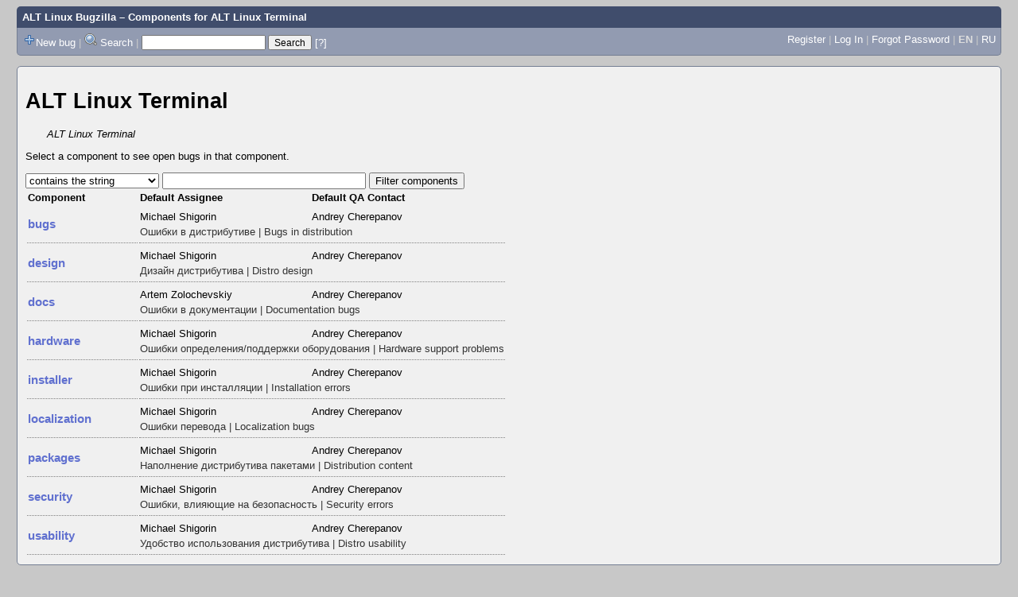

--- FILE ---
content_type: text/html; charset=UTF-8
request_url: https://bugzilla.altlinux.org/describecomponents.cgi?product=ALT%20Linux%20Terminal
body_size: 16003
content:
<!DOCTYPE html>
<html lang="en">
  <head><meta property="og:type" content="website">
<meta property="og:title" content="
  Components for ALT Linux Terminal">
    <title>
  Components for ALT Linux Terminal</title>

      <meta http-equiv="Content-Type" content="text/html; charset=UTF-8">

    <meta name="viewport" content="width=device-width, initial-scale=1">

<link href="data/assets/f7cb5c3d002f7940feca60a326979e6c.css" rel="stylesheet" type="text/css">



    
<script type="text/javascript" src="data/assets/1b4e898422a669ab82b604a2c23edce5.js"></script>

    <script type="text/javascript">
    <!--
        YAHOO.namespace('bugzilla');
        YAHOO.util.Event.addListener = function (el, sType, fn, obj, overrideContext) {
               if ( ("onpagehide" in window || YAHOO.env.ua.gecko) && sType === "unload") { sType = "pagehide"; };
               var capture = ((sType == "focusin" || sType == "focusout") && !YAHOO.env.ua.ie) ? true : false;
               return this._addListener(el, this._getType(sType), fn, obj, overrideContext, capture);
         };
        if ( "onpagehide" in window || YAHOO.env.ua.gecko) {
            YAHOO.util.Event._simpleRemove(window, "unload", 
                                           YAHOO.util.Event._unload);
        }
        
        function unhide_language_selector() { 
            YAHOO.util.Dom.removeClass(
                'lang_links_container', 'bz_default_hidden'
            ); 
        } 
        YAHOO.util.Event.onDOMReady(unhide_language_selector);

        
        var BUGZILLA = {
            param: {
                cookiepath: '\/',
                maxusermatches: 1000
            },
            constant: {
                COMMENT_COLS: 80
            },
            string: {
                

                attach_desc_required:
                    "You must enter a Description for this attachment.",
                component_required:
                    "You must select a Component for this bug.",
                description_required:
                    "You must enter a Description for this bug.",
                short_desc_required:
                    "You must enter a Summary for this bug.",
                version_required:
                    "You must select a Version for this bug."
            }
        };

    // -->
    </script>


    

    
    <link rel="search" type="application/opensearchdescription+xml"
                       title="ALT Linux Bugzilla" href="./search_plugin.cgi">
    <link rel="shortcut icon" href="images/favicon.svg">
    <link rel="bookmark icon" href="images/favicon.svg" type="image/x-icon">
  </head>

  <body 
        class="bugzilla-altlinux-org yui-skin-sam">

  <div id="header"><div id="banner">
  </div>

    <div id="titles">
      <span id="title"><a href="https://bugzilla.altlinux.org/">ALT Linux Bugzilla</a> &ndash; 
  Components for ALT Linux Terminal</span>


    </div>

    <div id="common_links"><ul class="links">
  <span style="float:left">
  <li><img src="skins/standard/add-16x16.png"><a href="enter_bug.cgi">New bug</a></li>
  <li><span class="separator">| </span><img src="skins/standard/search-16x16.png"> <a href="query.cgi">Search</a></li>

  <li class="form">
    <span class="separator">| </span>
    <form action="buglist.cgi" method="get"
        onsubmit="if (this.quicksearch.value == '')
                  { alert('Please enter one or more search terms first.');
                    return false; } return true;">
    <input type="hidden" id="no_redirect_top" name="no_redirect" value="0">
    <script type="text/javascript">
      if (history && history.replaceState) {
        var no_redirect = document.getElementById("no_redirect_top");
        no_redirect.value = 1;
      }
    </script>
    <input class="txt" type="text" id="quicksearch_top"
           name="quicksearch" aria-labelledby="find_top"
           title="Quick Search" value="">
    <input class="btn" type="submit" value="Search" 
           id="find_top"></form>
  <a href="page.cgi?id=quicksearch.html" title="Quicksearch Help">[?]</a></li>



  </span>

  <span style="float:right">
      <li id="new_account_container_top">
        <li><a href="createaccount.cgi">Register</a></li>
        <span class="separator">| </span>
      </li>

    <li id="mini_login_container_top">
  <a id="login_link_top" href="describecomponents.cgi?product=ALT%20Linux%20Terminal&amp;GoAheadAndLogIn=1"
     onclick="return show_mini_login_form('_top')">Log In</a>

  <form action="describecomponents.cgi?product=ALT%20Linux%20Terminal" method="POST"
        class="mini_login bz_default_hidden"
        id="mini_login_top">
    <input id="Bugzilla_login_top" required
           name="Bugzilla_login" class="bz_login"
        type="email" placeholder="Email Address">
    <input class="bz_password" name="Bugzilla_password" type="password"
           id="Bugzilla_password_top" required
           placeholder="Password">
    <input type="hidden" name="Bugzilla_login_token"
           value="">
    <input type="submit" name="GoAheadAndLogIn" value="Log in"
            id="log_in_top">
    <a href="#" onclick="return hide_mini_login_form('_top')">[x]</a>
  </form>
  <span class="separator">| </span>
</li>


  <li id="forgot_container_top">
    <a id="forgot_link_top" href="describecomponents.cgi?product=ALT%20Linux%20Terminal&amp;GoAheadAndLogIn=1#forgot"
       onclick="return show_forgot_form('_top')">Forgot Password</a>
    <form action="token.cgi" method="post" id="forgot_form_top"
          class="mini_forgot bz_default_hidden">
      <label for="login_top">Login:</label>
      <input name="loginname" size="20" id="login_top" required
          type="email" placeholder="Your Email Address">
      <input id="forgot_button_top" value="Reset Password" type="submit">
      <input type="hidden" name="a" value="reqpw">
      <input type="hidden" id="token_top" name="token"
             value="1768898787-jWhilsX3QD8go75T4BnmPefcM0CzXhBP6a8rKXRXLZ4">
      <a href="#" onclick="return hide_forgot_form('_top')">[x]</a>
    </form>
    <span class="separator">| </span>
  </li>
    <li>
      <span class="lang_current">EN</span>
    </li>
    <li><span class="separator"> | </span>
      <a href="#" onclick="set_language('ru');">RU</a>
    </li>
  </span>
  <div style="clear:both"></div>
</ul>
    </div>
  </div>

  <div id="bugzilla-body">


<h1>ALT Linux Terminal</h1>

<div id="product_desc">ALT Linux Terminal</div>
<p>Select a component to see open bugs in that component.</p>


<form action="describecomponents.cgi" method="GET">
  <select name="filter_type">
      <option value="substring" selected>contains the string</option>
      <option value="equals">exactly this string</option>
      <option value="regexp">matches the regexp</option>
      <option value="notregexp">doesn't match the regexp</option>
  </select>
  <input type="text" name="filter_text" size="30" value="">
  <input type="hidden" name="product" value="ALT Linux Terminal">
  <input type="submit" name="do-filter" value="Filter components"></input>
</form>


<table id="component_table">
  <tr>
    <th>Component</th>
    <th>Default Assignee</th>
      <th>Default QA Contact</th>
  </tr>
<tr id="bugs">
    <td rowspan="2" class="component_name">
      <a href="buglist.cgi?product=ALT%20Linux%20Terminal&amp;component=bugs&amp;resolution=---">bugs</a>
    </td>
    <td class="component_assignee"><span class="vcard"><span class="fn">Michael Shigorin</span>
</span>
    </td>
      <td class="component_qa_contact"><span class="vcard"><span class="fn">Andrey Cherepanov</span>
</span>
      </td>
  </tr>
  <tr>
    <td colspan="2" class="component_description">Ошибки в дистрибутиве | Bugs in distribution
    </td>
  </tr><tr id="design">
    <td rowspan="2" class="component_name">
      <a href="buglist.cgi?product=ALT%20Linux%20Terminal&amp;component=design&amp;resolution=---">design</a>
    </td>
    <td class="component_assignee"><span class="vcard"><span class="fn">Michael Shigorin</span>
</span>
    </td>
      <td class="component_qa_contact"><span class="vcard"><span class="fn">Andrey Cherepanov</span>
</span>
      </td>
  </tr>
  <tr>
    <td colspan="2" class="component_description">Дизайн дистрибутива | Distro design
    </td>
  </tr><tr id="docs">
    <td rowspan="2" class="component_name">
      <a href="buglist.cgi?product=ALT%20Linux%20Terminal&amp;component=docs&amp;resolution=---">docs</a>
    </td>
    <td class="component_assignee"><span class="vcard"><span class="fn">Artem Zolochevskiy</span>
</span>
    </td>
      <td class="component_qa_contact"><span class="vcard"><span class="fn">Andrey Cherepanov</span>
</span>
      </td>
  </tr>
  <tr>
    <td colspan="2" class="component_description">Ошибки в документации | Documentation bugs
    </td>
  </tr><tr id="hardware">
    <td rowspan="2" class="component_name">
      <a href="buglist.cgi?product=ALT%20Linux%20Terminal&amp;component=hardware&amp;resolution=---">hardware</a>
    </td>
    <td class="component_assignee"><span class="vcard"><span class="fn">Michael Shigorin</span>
</span>
    </td>
      <td class="component_qa_contact"><span class="vcard"><span class="fn">Andrey Cherepanov</span>
</span>
      </td>
  </tr>
  <tr>
    <td colspan="2" class="component_description">Ошибки определения/поддержки оборудования | Hardware support problems
    </td>
  </tr><tr id="installer">
    <td rowspan="2" class="component_name">
      <a href="buglist.cgi?product=ALT%20Linux%20Terminal&amp;component=installer&amp;resolution=---">installer</a>
    </td>
    <td class="component_assignee"><span class="vcard"><span class="fn">Michael Shigorin</span>
</span>
    </td>
      <td class="component_qa_contact"><span class="vcard"><span class="fn">Andrey Cherepanov</span>
</span>
      </td>
  </tr>
  <tr>
    <td colspan="2" class="component_description">Ошибки при инсталляции | Installation errors
    </td>
  </tr><tr id="localization">
    <td rowspan="2" class="component_name">
      <a href="buglist.cgi?product=ALT%20Linux%20Terminal&amp;component=localization&amp;resolution=---">localization</a>
    </td>
    <td class="component_assignee"><span class="vcard"><span class="fn">Michael Shigorin</span>
</span>
    </td>
      <td class="component_qa_contact"><span class="vcard"><span class="fn">Andrey Cherepanov</span>
</span>
      </td>
  </tr>
  <tr>
    <td colspan="2" class="component_description">Ошибки перевода | Localization bugs
    </td>
  </tr><tr id="packages">
    <td rowspan="2" class="component_name">
      <a href="buglist.cgi?product=ALT%20Linux%20Terminal&amp;component=packages&amp;resolution=---">packages</a>
    </td>
    <td class="component_assignee"><span class="vcard"><span class="fn">Michael Shigorin</span>
</span>
    </td>
      <td class="component_qa_contact"><span class="vcard"><span class="fn">Andrey Cherepanov</span>
</span>
      </td>
  </tr>
  <tr>
    <td colspan="2" class="component_description">Наполнение дистрибутива пакетами | Distribution content
    </td>
  </tr><tr id="security">
    <td rowspan="2" class="component_name">
      <a href="buglist.cgi?product=ALT%20Linux%20Terminal&amp;component=security&amp;resolution=---">security</a>
    </td>
    <td class="component_assignee"><span class="vcard"><span class="fn">Michael Shigorin</span>
</span>
    </td>
      <td class="component_qa_contact"><span class="vcard"><span class="fn">Andrey Cherepanov</span>
</span>
      </td>
  </tr>
  <tr>
    <td colspan="2" class="component_description">Ошибки, влияющие на безопасность | Security errors
    </td>
  </tr><tr id="usability">
    <td rowspan="2" class="component_name">
      <a href="buglist.cgi?product=ALT%20Linux%20Terminal&amp;component=usability&amp;resolution=---">usability</a>
    </td>
    <td class="component_assignee"><span class="vcard"><span class="fn">Michael Shigorin</span>
</span>
    </td>
      <td class="component_qa_contact"><span class="vcard"><span class="fn">Andrey Cherepanov</span>
</span>
      </td>
  </tr>
  <tr>
    <td colspan="2" class="component_description">Удобство использования дистрибутива | Distro usability
    </td>
  </tr>
</table>
</div>

    <div id="footer">
      <div class="intro"></div>
<ul id="useful-links">
  <li id="links-actions">
    <div class="label">Actions: </div><ul class="links">
  <span style="float:left">
  <li><img src="skins/standard/add-16x16.png"><a href="enter_bug.cgi">New bug</a></li>
  <li><span class="separator">| </span><img src="skins/standard/search-16x16.png"> <a href="query.cgi">Search</a></li>

  <li class="form">
    <span class="separator">| </span>
    <form action="buglist.cgi" method="get"
        onsubmit="if (this.quicksearch.value == '')
                  { alert('Please enter one or more search terms first.');
                    return false; } return true;">
    <input type="hidden" id="no_redirect_bottom" name="no_redirect" value="0">
    <script type="text/javascript">
      if (history && history.replaceState) {
        var no_redirect = document.getElementById("no_redirect_bottom");
        no_redirect.value = 1;
      }
    </script>
    <input class="txt" type="text" id="quicksearch_bottom"
           name="quicksearch" aria-labelledby="find_bottom"
           title="Quick Search" value="">
    <input class="btn" type="submit" value="Search" 
           id="find_bottom"></form>
  <a href="page.cgi?id=quicksearch.html" title="Quicksearch Help">[?]</a></li>



  </span>

  <span style="float:right">
      <li id="new_account_container_bottom">
        <li><a href="createaccount.cgi">Register</a></li>
        <span class="separator">| </span>
      </li>

    <li id="mini_login_container_bottom">
  <a id="login_link_bottom" href="describecomponents.cgi?product=ALT%20Linux%20Terminal&amp;GoAheadAndLogIn=1"
     onclick="return show_mini_login_form('_bottom')">Log In</a>

  <form action="describecomponents.cgi?product=ALT%20Linux%20Terminal" method="POST"
        class="mini_login bz_default_hidden"
        id="mini_login_bottom">
    <input id="Bugzilla_login_bottom" required
           name="Bugzilla_login" class="bz_login"
        type="email" placeholder="Email Address">
    <input class="bz_password" name="Bugzilla_password" type="password"
           id="Bugzilla_password_bottom" required
           placeholder="Password">
    <input type="hidden" name="Bugzilla_login_token"
           value="">
    <input type="submit" name="GoAheadAndLogIn" value="Log in"
            id="log_in_bottom">
    <a href="#" onclick="return hide_mini_login_form('_bottom')">[x]</a>
  </form>
  <span class="separator">| </span>
</li>


  <li id="forgot_container_bottom">
    <a id="forgot_link_bottom" href="describecomponents.cgi?product=ALT%20Linux%20Terminal&amp;GoAheadAndLogIn=1#forgot"
       onclick="return show_forgot_form('_bottom')">Forgot Password</a>
    <form action="token.cgi" method="post" id="forgot_form_bottom"
          class="mini_forgot bz_default_hidden">
      <label for="login_bottom">Login:</label>
      <input name="loginname" size="20" id="login_bottom" required
          type="email" placeholder="Your Email Address">
      <input id="forgot_button_bottom" value="Reset Password" type="submit">
      <input type="hidden" name="a" value="reqpw">
      <input type="hidden" id="token_bottom" name="token"
             value="1768898787-jWhilsX3QD8go75T4BnmPefcM0CzXhBP6a8rKXRXLZ4">
      <a href="#" onclick="return hide_forgot_form('_bottom')">[x]</a>
    </form>
    <span class="separator">| </span>
  </li>
    <li>
      <span class="lang_current">EN</span>
    </li>
    <li><span class="separator"> | </span>
      <a href="#" onclick="set_language('ru');">RU</a>
    </li>
  </span>
  <div style="clear:both"></div>
</ul>
  </li>

  




  
</ul>

      <div class="outro"></div>
    </div>

  </body>
</html>